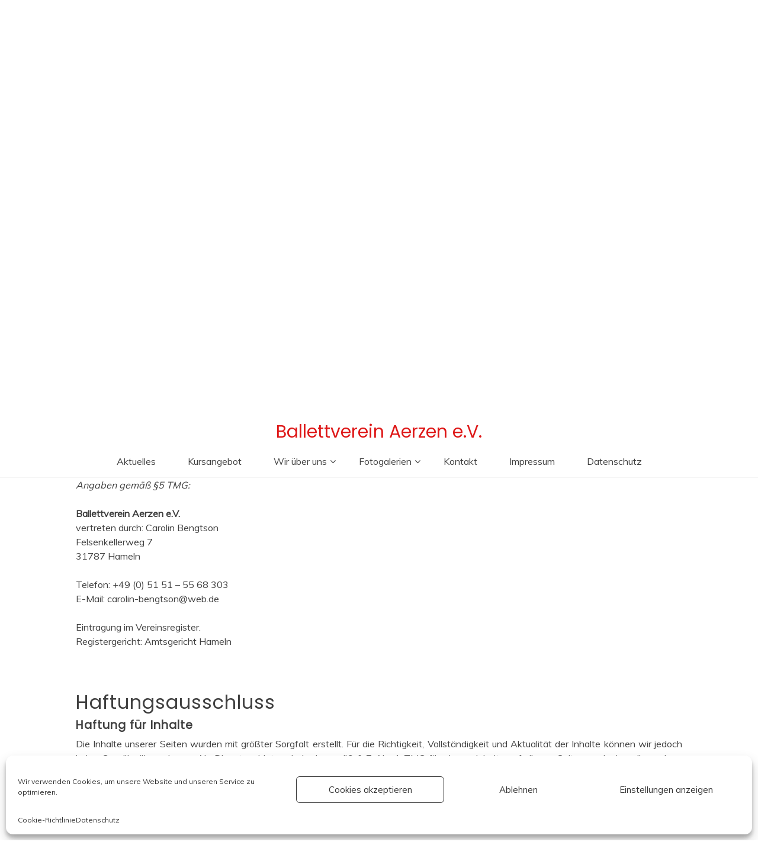

--- FILE ---
content_type: text/javascript
request_url: http://www.ballettverein-aerzen.de/wp-content/themes/glamour-magazine/js/sidenav.js?ver=20181201
body_size: 1950
content:
(function (jQuery) {
  'use strict';

  var defaults = {};

  function Sidenav (element, options) {
    this.jQueryel = jQuery(element);
    this.opt = jQuery.extend(true, {}, defaults, options);

    this.init(this);
  }

  Sidenav.prototype = {
    init: function (self) {
      self.initToggle(self);
      self.initDropdown(self);
    },

    initToggle: function (self) {
      jQuery(document).on('click', function (e) {
        var jQuerytarget = jQuery(e.target);

        if (jQuerytarget.closest(self.jQueryel.data('sidenav-toggle'))[0]) {
          self.jQueryel.toggleClass('show');
          jQuery('body').toggleClass('sidenav-no-scroll');

          self.toggleOverlay();

        } else if (!jQuerytarget.closest(self.jQueryel)[0]){
          self.jQueryel.removeClass('show');
          jQuery('body').removeClass('sidenav-no-scroll');

          self.hideOverlay();
        }
      });
    },

    initDropdown: function (self) {
      self.jQueryel.on('click', '[data-sidenav-dropdown-toggle]', function (e) {
        var jQuerythis = jQuery(this);

        jQuerythis
          .next('[data-sidenav-dropdown]')
          .slideToggle('fast');

        jQuerythis
          .find('[data-sidenav-dropdown-icon]')
          .toggleClass('show');

        e.preventDefault();
      });
    },

    toggleOverlay: function () {
      var jQueryoverlay = jQuery('[data-sidenav-overlay]');

      if (!jQueryoverlay[0]) {
        jQueryoverlay = jQuery('<div data-sidenav-overlay class="sidenav-overlay"/>');
        jQuery('body').append(jQueryoverlay);
      }

      jQueryoverlay.fadeToggle('fast');
    },

    hideOverlay: function () {
      jQuery('[data-sidenav-overlay]').fadeOut('fast');
    }
  };

  jQuery.fn.sidenav = function (options) {
    return this.each(function() {
      if (!jQuery.data(this, 'sidenav')) {
        jQuery.data(this, 'sidenav', new Sidenav(this, options));
      }
    });
  };
})(window.jQuery);


--- FILE ---
content_type: text/javascript
request_url: http://www.ballettverein-aerzen.de/wp-content/themes/glamour-magazine/js/glamour-magazine.js?ver=20181201
body_size: 6042
content:
/* After scroll get title above menu */
jQuery(document).ready(function(){
    jQuery(window).scroll(function() {
      
      if(jQuery(this).scrollTop() > 400) {
        jQuery( ".middle-site-title" ).css("height","auto"),
        jQuery( ".visible-state-hide" ).css("opacity","100"),
        jQuery( ".visible-state-hide" ).css("transition","0.7s"),
        jQuery( ".middle-site-title" ).css("transition","1s")
            }
      else {
        jQuery( ".visible-state-hide" ).css("opacity","0")
      }
    });
  });
  
  // When the user scrolls down 50px from the top of the document, show the button
  window.onscroll = function() {scrollFunction()};
  
  function scrollFunction() {
    if (document.body.scrollTop > 100 || document.documentElement.scrollTop > 100) {
      document.getElementById("myBtn").style.display = "block";
    } else {
      document.getElementById("myBtn").style.display = "none";
    }
  
  }
  
  // When the user clicks on the button, scroll to the top of the document
  function topFunction() {
    document.body.scrollTop = 0; // For Safari
    document.documentElement.scrollTop = 0; // For Chrome, Firefox, IE and Opera
  }
jQuery(function () {
  jQuery('a[href="#search"]').on('click', function(event) {
    event.preventDefault();
    jQuery('#search').addClass('open');
    jQuery('#search > form > input[type="search"]').focus();
  });

  jQuery('#search, #search button.close').on('click keyup', function(event) {
    if (event.target == this || event.target.className == 'close' || event.keyCode == 27) {
      jQuery(this).removeClass('open');
    }
  });
});

(function($) {
  "use strict";
   $(document).on('ready', function() {	

      if(jQuery('#scroll-here div').hasClass('col-lg-12'))   {
        jQuery('.wp-block-image.alignfull img').css('max-width','116%' ) ;
        jQuery('.wp-block-image.alignfull img').css('width','116%');
        jQuery('.wp-block-image.alignfull img').css('margin-left','-8%');

        jQuery('.wp-block-media-text.alignfull').css('margin-left','-11.5%' ) ;
        jQuery('.wp-block-media-text.alignfull').css('width','125%');
        jQuery('.wp-block-media-text.alignfull').css('max-width','125%');

        jQuery('.wp-block-columns.alignfull').css('margin-left','-11.5%' ) ;
        jQuery('.wp-block-columns.alignfull').css('width','125%');
        jQuery('.wp-block-columns.alignfull').css('max-width','125%');

        jQuery('.wp-block-group.alignfull').css('margin-left','-11.5%' ) ;
        jQuery('.wp-block-group.alignfull').css('width','125%');
        jQuery('.wp-block-group.alignfull').css('max-width','125%');


        jQuery('.wp-block-image.alignwide').css('max-width','111.5%');
        jQuery('.wp-block-image.alignwide').css('width','111.5%');
        jQuery('.wp-block-image.alignwide').css('margin-left','-6%');

        jQuery('.wp-block-media-text.alignwide').css('margin-left','-6%' ) ;
        jQuery('.wp-block-media-text.alignwide').css('width','111.5%');
        jQuery('.wp-block-media-text.alignwide').css('max-width','111.5%');

        jQuery('.wp-block-columns.alignwide').css('margin-left','-6%' ) ;
        jQuery('.wp-block-columns.alignwide').css('width','111.5%');
        jQuery('.wp-block-columns.alignwide').css('max-width','111.5%');

        jQuery('.wp-block-group.alignwide').css('margin-left','-6%' ) ;
        jQuery('.wp-block-group.alignwide').css('width','111.5%');
        jQuery('.wp-block-group.alignwide').css('max-width','111.5%');

        jQuery('.detail-block .thumb-body ul.wp-block-gallery.alignfull').css('margin-left','-11.5%' ) ;
        jQuery('.detail-block .thumb-body ul.wp-block-gallery.alignfull').css('max-width','125.5%');
        jQuery('.detail-block .thumb-body ul.wp-block-gallery.alignfull').css('width','125.5%');
        jQuery('#scroll-here .entry-content ul.wp-block-gallery.alignfull').css('margin-left','-11.5%' ) ;
        jQuery('#scroll-here .entry-content ul.wp-block-gallery.alignfull').css('max-width','125.5%');
        jQuery('#scroll-here .entry-content ul.wp-block-gallery.alignfull').css('width','125.5%');
        
        jQuery('.detail-block .thumb-body figure.wp-block-gallery.alignfull').css('margin-left','-11.5%' ) ;
        jQuery('.detail-block .thumb-body figure.wp-block-gallery.alignfull').css('max-width','125%');
        jQuery('.detail-block .thumb-body figure.wp-block-gallery.alignfull').css('width','125%');
        jQuery('#scroll-here .entry-content figure.wp-block-gallery.alignfull').css('margin-left','-11.5%' ) ;
        jQuery('#scroll-here .entry-content figure.wp-block-gallery.alignfull').css('max-width','125%');
        jQuery('#scroll-here .entry-content figure.wp-block-gallery.alignfull').css('width','125%');

        jQuery('.detail-block .thumb-body ul.wp-block-gallery.alignwide').css('margin-left','-8.2%' ) ;
        jQuery('.detail-block .thumb-body ul.wp-block-gallery.alignwide').css('max-width','116.5%');
        jQuery('.detail-block .thumb-body ul.wp-block-gallery.alignwide').css('width','116.5%');
        jQuery('#scroll-here .entry-content ul.wp-block-gallery.alignwide').css('margin-left','-8.2%' ) ;
        jQuery('#scroll-here .entry-content ul.wp-block-gallery.alignwide').css('max-width','116.5%');
        jQuery('#scroll-here .entry-content ul.wp-block-gallery.alignwide').css('width','116.5%');

        jQuery('.detail-block .thumb-body figure.wp-block-gallery.alignwide').css('margin-left','-8.2%' ) ;
        jQuery('.detail-block .thumb-body figure.wp-block-gallery.alignwide').css('max-width','116.5%');
        jQuery('.detail-block .thumb-body figure.wp-block-gallery.alignwide').css('width','116.5%');
        jQuery('#scroll-here .entry-content figure.wp-block-gallery.alignwide').css('margin-left','-8.2%' ) ;
        jQuery('#scroll-here .entry-content figure.wp-block-gallery.alignwide').css('max-width','116.5%');
        jQuery('#scroll-here .entry-content figure.wp-block-gallery.alignwide').css('width','116.5%');
      }

  });	

})(jQuery);
jQuery('[data-sidenav]').sidenav();
